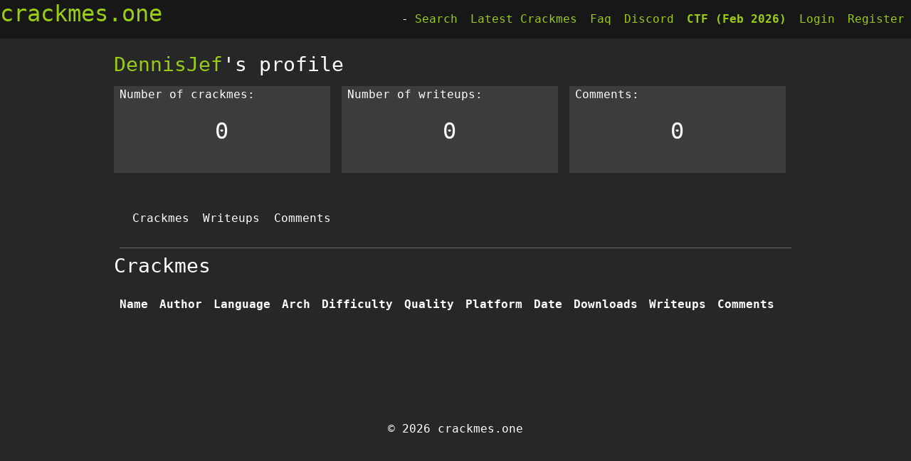

--- FILE ---
content_type: text/html; charset=utf-8
request_url: https://crackmes.one/user/DennisJef
body_size: 2105
content:
<!DOCTYPE html>
<html lang="en">
    <head>
        <meta charset="UTF-8">
        <meta name="viewport" content="width=device-width, initial-scale=1.0">
        <meta http-equiv="X-UA-Compatible" content="ie=edge">
        <meta property="og:type" content="website" />
        <meta property="og:url" content="https://crackmes.one" />
        <meta property="og:title" content="Profile"/>
        <meta property="og:image" content="/static/favicons/crackmes-logo.png"/>
        <meta name="theme-color" content="#9acc14">
        <link rel="icon" type="image/x-icon" href="/static/favicons/crackmes-logo.png">
        <link rel="stylesheet" href="/static/css/spectre.min.css">
        <link rel="stylesheet" href="/static/css/spectre-exp.min.css">
        <link rel="stylesheet" href="/static/css/spectre-icons.min.css">
        <link rel="stylesheet" href="/static/css/custom.css">
        <script src='https://www.google.com/recaptcha/api.js'></script>
        <title>Profile</title>
        
    </head>
    <body>
        <style>
            .off-canvas-sidebar.active {
                transform: translateX(0);
            }
            .off-canvas-sidebar.active ~ .off-canvas-overlay {
                display: block;
            }
        </style>
        <script>
            function toggleSidebar(id) {
                var sidebar = document.getElementById(id);
                if (sidebar) sidebar.classList.add('active');
            }
            function closeSidebar() {
                document.querySelectorAll('.off-canvas-sidebar.active').forEach(function(s) {
                    s.classList.remove('active');
                });
                if (window.location.hash) {
                    history.replaceState(null, '', window.location.pathname + window.location.search);
                }
            }
        </script>
        <header class="navbar hide-xs">
    <section class="navbar-section">
        <h2><a href="/" class="title-navbar">crackmes.one</a></h2>
    </section>
    <section class="navbar-center">
        -
    </section>

    

<section class="navbar-section">
    <a href="/search" class="btn btn-link">Search</a>
    <a href="/lasts/1" class="btn btn-link">Latest Crackmes</a>
    <a href="/faq" class="btn btn-link">Faq</a>
    <a href="https://discord.gg/2pPV3yq" class="btn btn-link">Discord</a>
    <a href="https://crackmesone.ctfd.io/" class="btn btn-link" target="_blank" style="color: #9acc14; font-weight: bold;">CTF (Feb 2026)</a>
    <a href="/login" class="btn btn-link">Login</a>
    <a href="/register" class="btn btn-link">Register</a>
</section>
</header>
<div class="off-canvas show-xs">
    <h2 class="text-center"><a href="/" class="title-navbar">crackmes.one</a></h2>
    <a class="off-canvas-toggle btn btn-primary btn-action" href="#" onclick="toggleSidebar('sidebar-id-guest'); return false;">
        <i class="icon icon-menu"></i>
    </a>

    <div id="sidebar-id-guest" class="off-canvas-sidebar">
        <ul class="nav">
            <li class="nav"><a href="/search" class="btn btn-link">Search</a>
            <li class="nav"><a href="/lasts/1" class="btn btn-link">Latest Crackmes</a></li>
            <li class="nav"><a href="/faq" class="btn btn-link">Faq</a></li>
            <li class="nav"><a href="https://discord.gg/2pPV3yq" class="btn btn-link">Discord</a></li>
            <li class="nav"><a href="https://crackmesone.ctfd.io/" class="btn btn-link" target="_blank" style="color: #9acc14; font-weight: bold;">CTF (Feb 2026)</a></li>
            <li class="nav"><a href="/login" class="btn btn-link">Login</a></li>
            <li class="nav"><a href="/register" class="btn btn-link">Register</a></li>
        </ul>
    </div>
    <a class="off-canvas-overlay" href="#" onclick="closeSidebar(); return false;"></a>
</div>

        
            
        
        
<script language="javascript" type="text/javascript">
    function changeTab1(id1, id2, id3) {
        document.getElementById(id3).style.display = 'none';
        document.getElementById(id2).style.display = 'none';
        document.getElementById(id1).style.display = 'block';
    }
</script>
<div class="container grid-lg wrapper">
    <h3><a href="">DennisJef</a>'s profile</h3>
    <div class="columns col-12 ">
        <div class="column col-4">
            <div class="column col-12 panel-background">
                <p>Number of crackmes: </p>
                <h2 class="text-center"> 0</h2><br>
            </div>
        </div>
        <div class="column col-4">
            <div class="column col-12 panel-background">
                <p>Number of writeups: </p>
                <h2 class="text-center"> 0</h2><br>
            </div>
        </div>
        <div class="column col-4">
            <div class="column col-12 panel-background">
                <p>Comments: </p>
                <h2 class="text-center"> 0</h2><br>
            </div>
        </div>
    </div><br>
    <div class="container grid-lg wrapper">
        <div class="column col-4" style="margin-bottom:20px;">
            <ul class="tab tab-block" style="border-bottom: .05rem solid transparent;">
                <li class="tab-item">
                    <a onclick="changeTab1('crackmes', 'comments', 'solutions')">Crackmes</a>
                </li>
                <li class="tab-item">
                    <a onclick="changeTab1('solutions', 'comments', 'crackmes')">Writeups</a>
                </li>
                <li class="tab-item">
                    <a onclick="changeTab1('comments', 'solutions', 'crackmes')">Comments</a>
                </li>
            </ul>
        </div>
        <div class="divider"></div>
        <div class="columns col-12" id="crackmes">
            <h3>Crackmes</h3>
            <div class="table-responsive">
                <table class="table table-striped">
                    <thead>
                        <tr style="text-align: center;">
                        <th style="width: 18%;">Name</th>
                        <th style="width: 15%;">Author</th>
                        <th style="width: 9%;">Language</th>
                        <th style="width: 7%;">Arch</th>
                        <th style="width: 4%;">Difficulty</th>
                        <th style="width: 4%;">Quality</th>
                        <th style="width: 9%;">Platform</th>
                        <th style="width: 9%;">Date</th>
                        <th style="width: 5%;">Downloads</th>
                        <th style="width: 5%;">Writeups</th>
                        <th style="width: 5%;">Comments</th>
                        </tr>
                    </thead>
                    <tbody id="content-list">
                        
                    </tbody>
                </table>
            </div>
        </div>


        <div class="columns col-12" id="solutions" style="display: none">
            <h3>Writeups</h3>
            <div class="table-responsive">
                <table class="table table-striped">
                    <thead>
                        <tr style="text-align: center;">
                            <th style="width: 40%;">Crackme</th>
                            <th style="width: 20%;">Date</th>
                            <th style="width: 40%;">Infos</th>
                        </tr>
                    </thead>
                    <tbody id="content-list">
                        
                    </tbody>
                </table>
            </div>
        </div>

        <div class="columns col-12 " id="comments" style="display: none">
            <h3>Comments</h3>
            <div class="table-responsive">
                <table class="table table-striped">
                    <thead>
                        <tr style="text-align: center;">
                            <th style="width: 30%;">Crackme</th>
                            <th style="width: 50%;">Comment</th>
                            <th style="width: 20%;">Date</th>
                        </tr>
                    </thead>
                    <tbody id="content-list">
                        
                    </tbody>
                </table>
            </div>
        </div>
    </div><br/>

    

</div>

<footer class="container grid-lg wrapper" style="margin-top: 30px; text-align: center;">
    <p>&copy; 2026 crackmes.one</p>
</footer>

        
    </body>
</html>

--- FILE ---
content_type: text/css; charset=utf-8
request_url: https://crackmes.one/static/css/spectre-icons.min.css
body_size: 9064
content:
/*! Spectre.css Icons v0.5.1 | MIT License | github.com/picturepan2/spectre */.icon{box-sizing:border-box;display:inline-block;font-size:inherit;font-style:normal;height:1em;position:relative;text-indent:-9999px;vertical-align:middle;width:1em}.icon::after,.icon::before{display:block;left:50%;position:absolute;top:50%;transform:translate(-50%,-50%)}.icon.icon-2x{font-size:1.6rem}.icon.icon-3x{font-size:2.4rem}.icon.icon-4x{font-size:3.2rem}.accordion .icon,.btn .icon,.menu .icon,.toast .icon{vertical-align:-10%}.btn-lg .icon{vertical-align:-15%}.icon-arrow-down::before,.icon-arrow-left::before,.icon-arrow-right::before,.icon-arrow-up::before,.icon-back::before,.icon-downward::before,.icon-forward::before,.icon-upward::before{border:.1rem solid currentColor;border-bottom:0;border-right:0;content:"";height:.65em;width:.65em}.icon-arrow-down::before{transform:translate(-50%,-75%) rotate(225deg)}.icon-arrow-left::before{transform:translate(-25%,-50%) rotate(-45deg)}.icon-arrow-right::before{transform:translate(-75%,-50%) rotate(135deg)}.icon-arrow-up::before{transform:translate(-50%,-25%) rotate(45deg)}.icon-back::after,.icon-forward::after{background:currentColor;content:"";height:.1rem;width:.8em}.icon-downward::after,.icon-upward::after{background:currentColor;content:"";height:.8em;width:.1rem}.icon-back::after{left:55%}.icon-back::before{transform:translate(-50%,-50%) rotate(-45deg)}.icon-downward::after{top:45%}.icon-downward::before{transform:translate(-50%,-50%) rotate(-135deg)}.icon-forward::after{left:45%}.icon-forward::before{transform:translate(-50%,-50%) rotate(135deg)}.icon-upward::after{top:55%}.icon-upward::before{transform:translate(-50%,-50%) rotate(45deg)}.icon-caret::before{border-left:.3em solid transparent;border-right:.3em solid transparent;border-top:.3em solid currentColor;content:"";height:0;transform:translate(-50%,-25%);width:0}.icon-menu::before{background:currentColor;box-shadow:0 -.35em,0 .35em;content:"";height:.1rem;width:100%}.icon-apps::before{background:currentColor;box-shadow:-.35em -.35em,-.35em 0,-.35em .35em,0 -.35em,0 .35em,.35em -.35em,.35em 0,.35em .35em;content:"";height:3px;width:3px}.icon-resize-horiz::after,.icon-resize-horiz::before,.icon-resize-vert::after,.icon-resize-vert::before{border:.1rem solid currentColor;border-bottom:0;border-right:0;content:"";height:.45em;width:.45em}.icon-resize-horiz::before,.icon-resize-vert::before{transform:translate(-50%,-90%) rotate(45deg)}.icon-resize-horiz::after,.icon-resize-vert::after{transform:translate(-50%,-10%) rotate(225deg)}.icon-resize-horiz::before{transform:translate(-90%,-50%) rotate(-45deg)}.icon-resize-horiz::after{transform:translate(-10%,-50%) rotate(135deg)}.icon-more-horiz::before,.icon-more-vert::before{background:currentColor;border-radius:50%;box-shadow:-.4em 0,.4em 0;content:"";height:3px;width:3px}.icon-more-vert::before{box-shadow:0 -.4em,0 .4em}.icon-cross::before,.icon-minus::before,.icon-plus::before{background:currentColor;content:"";height:.1rem;width:100%}.icon-cross::after,.icon-plus::after{background:currentColor;content:"";height:100%;width:.1rem}.icon-cross::before{width:100%}.icon-cross::after{height:100%}.icon-cross::after,.icon-cross::before{transform:translate(-50%,-50%) rotate(45deg)}.icon-check::before{border:.1rem solid currentColor;border-right:0;border-top:0;content:"";height:.5em;transform:translate(-50%,-75%) rotate(-45deg);width:.9em}.icon-stop{border:.1rem solid currentColor;border-radius:50%}.icon-stop::before{background:currentColor;content:"";height:.1rem;transform:translate(-50%,-50%) rotate(45deg);width:1em}.icon-shutdown{border:.1rem solid currentColor;border-radius:50%;border-top-color:transparent}.icon-shutdown::before{background:currentColor;content:"";height:.5em;top:.1em;width:.1rem}.icon-refresh::before{border:.1rem solid currentColor;border-radius:50%;border-right-color:transparent;content:"";height:1em;width:1em}.icon-refresh::after{border:.2em solid currentColor;border-left-color:transparent;border-top-color:transparent;content:"";height:0;left:80%;top:20%;width:0}.icon-search::before{border:.1rem solid currentColor;border-radius:50%;content:"";height:.75em;left:5%;top:5%;transform:translate(0,0) rotate(45deg);width:.75em}.icon-search::after{background:currentColor;content:"";height:.1rem;left:80%;top:80%;transform:translate(-50%,-50%) rotate(45deg);width:.4em}.icon-edit::before{border:.1rem solid currentColor;content:"";height:.4em;transform:translate(-40%,-60%) rotate(-45deg);width:.85em}.icon-edit::after{border:.15em solid currentColor;border-right-color:transparent;border-top-color:transparent;content:"";height:0;left:5%;top:95%;transform:translate(0,-100%);width:0}.icon-delete::before{border:.1rem solid currentColor;border-bottom-left-radius:.1rem;border-bottom-right-radius:.1rem;border-top:0;content:"";height:.75em;top:60%;width:.75em}.icon-delete::after{background:currentColor;box-shadow:-.25em .2em,.25em .2em;content:"";height:.1rem;top:.05rem;width:.5em}.icon-share{border:.1rem solid currentColor;border-radius:.1rem;border-right:0;border-top:0}.icon-share::before{border:.1rem solid currentColor;border-left:0;border-top:0;content:"";height:.4em;left:100%;top:.25em;transform:translate(-125%,-50%) rotate(-45deg);width:.4em}.icon-share::after{border:.1rem solid currentColor;border-bottom:0;border-radius:75% 0;border-right:0;content:"";height:.5em;width:.6em}.icon-flag::before{background:currentColor;content:"";height:1em;left:15%;width:.1rem}.icon-flag::after{border:.1rem solid currentColor;border-bottom-right-radius:.1rem;border-left:0;border-top-right-radius:.1rem;content:"";height:.65em;left:60%;top:35%;width:.8em}.icon-bookmark::before{border:.1rem solid currentColor;border-bottom:0;border-top-left-radius:.1rem;border-top-right-radius:.1rem;content:"";height:.9em;width:.8em}.icon-bookmark::after{border:.1rem solid currentColor;border-bottom:0;border-left:0;border-radius:.1rem;content:"";height:.5em;transform:translate(-50%,35%) rotate(-45deg) skew(15deg,15deg);width:.5em}.icon-download,.icon-upload{border-bottom:.1rem solid currentColor}.icon-download::before,.icon-upload::before{border:.1rem solid currentColor;border-bottom:0;border-right:0;content:"";height:.5em;transform:translate(-50%,-60%) rotate(-135deg);width:.5em}.icon-download::after,.icon-upload::after{background:currentColor;content:"";height:.6em;top:40%;width:.1rem}.icon-upload::before{transform:translate(-50%,-60%) rotate(45deg)}.icon-upload::after{top:50%}.icon-time{border:.1rem solid currentColor;border-radius:50%}.icon-time::before{background:currentColor;content:"";height:.4em;transform:translate(-50%,-75%);width:.1rem}.icon-time::after{background:currentColor;content:"";height:.3em;transform:translate(-50%,-75%) rotate(90deg);transform-origin:50% 90%;width:.1rem}.icon-mail::before{border:.1rem solid currentColor;border-radius:.1rem;content:"";height:.8em;width:1em}.icon-mail::after{border:.1rem solid currentColor;border-right:0;border-top:0;content:"";height:.5em;transform:translate(-50%,-90%) rotate(-45deg) skew(10deg,10deg);width:.5em}.icon-people::before{border:.1rem solid currentColor;border-radius:50%;content:"";height:.45em;top:25%;width:.45em}.icon-people::after{border:.1rem solid currentColor;border-radius:50% 50% 0 0;content:"";height:.4em;top:75%;width:.9em}.icon-message{border:.1rem solid currentColor;border-bottom:0;border-radius:.1rem;border-right:0}.icon-message::before{border:.1rem solid currentColor;border-bottom-right-radius:.1rem;border-left:0;border-top:0;content:"";height:.8em;left:65%;top:40%;width:.7em}.icon-message::after{background:currentColor;border-radius:.1rem;content:"";height:.3em;left:10%;top:100%;transform:translate(0,-90%) rotate(45deg);width:.1rem}.icon-photo{border:.1rem solid currentColor;border-radius:.1rem}.icon-photo::before{border:.1rem solid currentColor;border-radius:50%;content:"";height:.25em;left:35%;top:35%;width:.25em}.icon-photo::after{border:.1rem solid currentColor;border-bottom:0;border-left:0;content:"";height:.5em;left:60%;transform:translate(-50%,25%) rotate(-45deg);width:.5em}.icon-link::after,.icon-link::before{border:.1rem solid currentColor;border-radius:5em 0 0 5em;border-right:0;content:"";height:.5em;width:.75em}.icon-link::before{transform:translate(-70%,-45%) rotate(-45deg)}.icon-link::after{transform:translate(-30%,-55%) rotate(135deg)}.icon-location::before{border:.1rem solid currentColor;border-radius:50% 50% 50% 0;content:"";height:.8em;transform:translate(-50%,-60%) rotate(-45deg);width:.8em}.icon-location::after{border:.1rem solid currentColor;border-radius:50%;content:"";height:.2em;transform:translate(-50%,-80%);width:.2em}.icon-emoji{border:.1rem solid currentColor;border-radius:50%}.icon-emoji::before{border-radius:50%;box-shadow:-.17em -.15em,.17em -.15em;content:"";height:.1em;width:.1em}.icon-emoji::after{border:.1rem solid currentColor;border-bottom-color:transparent;border-radius:50%;border-right-color:transparent;content:"";height:.5em;transform:translate(-50%,-40%) rotate(-135deg);width:.5em}

--- FILE ---
content_type: text/css; charset=utf-8
request_url: https://crackmes.one/static/css/custom.css
body_size: 5943
content:

/* LINK AND BUTTON */
a {color: #9acc14;}
a:visited{ color: #9acc14;}
a:hover { color: #9acc14; text-decoration: none;}
a:active { color: #9acc14;}
.btn.btn-link {
    background: 0 0;
    border-color: transparent;
    color: #9acc14;
}
.btn {
  border: .05rem solid #9acc13;
  color: #9acc14;
}
.btn:focus, .btn:hover {
    background: #f1f1fc;
    border-color: #9acc14;
}
.btn.btn-primary {
    background: #9acc14;
    border-color: #9acc14;
}
.btn.active, .btn:active {
    background: #9acc14;
    border-color: #9acc14;
}
.btn.btn-link.active, .btn.btn-link:active, .btn.btn-link:focus, .btn.btn-link:hover {
    color: #9acc14;
}
.form-input:focus {
    border-color: #9acc14;
}
.form-select {
    color: #272727;
}
.form-select:focus {
    border-color: #9acc14;
}
button, select {
    text-transform: none;
}
button, input, optgroup, select, textarea {
    font-family: inherit;
    font-size: inherit;
    line-height: inherit;
    margin: 0;
}
.btn.btn-primary:focus, .btn.btn-primary:hover {
    background: #9acc14;
    border-color: #9acc14;
}
*, ::after, ::before {
    box-sizing: inherit;
}

/* FIX FOOTER BOTTOM AND STYLE */
body {
    display: flex;
    flex-direction: column;
    min-height: 100vh;
    background: rgb(39, 39, 39);
    color:white; 
    font-family: ubuntu mono,monospace;
}
.wrapper {
    flex:1;
}

/* TIMELINE */
.timeline .timeline-item .timeline-icon::before {
border: .1rem solid #9acc13;
}
.timeline .timeline-item .timeline-icon.icon-lg {
background: #9acc13;
line-height: 1rem;
}
.timeline .timeline-item::before {
background: #797979;
}

/* MARGIN CONTAINER <-> TOPBAR */
.container {
    margin-top: 20px;
}

/* DIVIDER */
.divider {
    border-top: .05rem solid #6b6b6b
}

/* NAVBAR */
.navbar {
    background: #171717;
}

/* LOGIN AND REGISTER FORM */
.panel-input {
    border: 1px solid #9acc13;
    margin: 20px;
    padding: 10px 10px 10px 10px;
    border-radius: 2%;
}

/* TABLE */
.table.table-striped tbody tr:nth-of-type(odd) {
    background: rgb(49, 49, 49);
}
.table td {
    border-bottom: 0rem solid #f0f1f4;
}
.table th {
    border-bottom: 0rem solid #727e96;
}

/* RESPONSIVE TABLE - horizontal scroll on overflow */
.table-responsive {
    overflow-x: auto;
    -webkit-overflow-scrolling: touch;
}
.table-responsive .table {
    width: 100%;
    min-width: 800px;
}
.bar .bar-item {
        background: #9acc14;
}
.bar {
        background: #4e4e4e;
}
tbody tr:first-child td .tile .tile-content:before {
        font-family: FontAwesome;
    content: "\f005   " !important;
    color: #ffb860;
}

/* SIGNAL COLOR */
.signal-hard {
    color: #d64c4c;
}
.signal-medium {
    color: #ffc149;
}
.signal-easy {
    color: #9acc14;
}

/* CONTAINER BACKGROUND */
.panel-background {
    background: #3c3c3c;
}

/* DOWNLOAD BUTTON */
.btn-download {
    border-radius: 0%;
    float: right;
}

/* COMMENT AUTHOR */
.comment-author {
    background: #9acc1347;
}

/* TITLE NVBAR */
.title-navbar {color: #9acc13;}
.title-navbar:visited{ color: #9acc13;}
.title-navbar:hover { color: #9acc13; text-decoration: none;}
.title-navbar:active { color: #9acc13;}

/* RESPONSIVE NAVBAR */
.off-canvas .off-canvas-sidebar {
    background: #2a2b2c;
}

/* UPLOAD BUTTON */
.upload-btn {
    background: transparent;
    color: white;
    border: transparent;
    padding-left: 0px;
}

/*  TABS CRACKME */
.badge:not([data-badge])::after, .badge[data-badge]::after {
    background: #9acc13;
    box-shadow: 0 0 0 0rem #fff
}

.tab .tab-item a.active, .tab .tab-item.active a {
    border-bottom-color: #9acc13;
    color: white;
}

.tab .tab-item a:focus, .tab .tab-item a:hover {
    color: #9acc13;
    cursor: pointer;
}

.solution-link {
    color: #d800ff;
}
.solution-link:visited {
    color: #d800ff;
}
.solution-link {
    color: #d800ff;
}
.solution-link:hover {
    color: #d800ff;
}
.solution-link:active {
    color: #d800ff;
}

/* CONTAINER */

.modal-container {
    background: #383838;
}

/* NOTIFS */
.notif-divider.divider-vert[data-content]::after, .notif-divider.divider[data-content]::after, .empty {
	background: rgb(39, 39, 39);
}

.notif-item {
    border: 1px solid #a0cc28;
    padding: 10px 4px;
    margin: 10px 0;
    border-radius: 6px;
}

.notif-time {
    margin-right: 10px;
    font-size: 0.85em;
}

.notif-item.active {
    background-color: #3b512073;
}

.notif-item .icon {
    float: right;
}

.notif-day-container {
    margin-bottom: 35px;
}

.empty {
    color: #9acc14;
}

/* FAQ ANCHOR LINKS */
.anchor-link {
    opacity: 0;
    margin-left: 0.5rem;
    font-size: 0.8em;
    text-decoration: none;
    color: #9acc14;
    transition: opacity 0.3s ease;
}

h3:hover .anchor-link {
    opacity: 1;
}

.anchor-link:hover {
    opacity: 1 !important;
    text-decoration: none;
    color: #9acc14;
}

/* NOTIFICATION BADGE */
.notif-link {
    position: relative;
}

.notif-badge {
    position: absolute;
    top: -2px;
    right: -2px;
    background: #e74c3c;
    color: white;
    border-radius: 50%;
    padding: 0px 5px;
    font-size: 10px;
    min-width: 16px;
    height: 16px;
    line-height: 16px;
    text-align: center;
}

/* READ NOTIFICATIONS (dimmed) */
.notif-item:not(.active) {
    opacity: 0.5;
    border-color: #6b6b6b;
}

/* NOTIFICATION ACTION ICONS */
.notif-item .notif-mark-read {
    color: #9acc14;
    cursor: pointer;
}

.notif-item .notif-mark-read:hover {
    color: #b8f016;
}

.notif-item .notif-delete {
    cursor: pointer;
}

.notif-item .notif-delete:hover {
    color: #e74c3c;
}

/* PAGINATION */
.pagination-controls {
    display: flex;
    align-items: center;
    justify-content: center;
    gap: 10px;
    margin: 15px 0;
}

.pagination-controls .btn-sm {
    padding: 4px 12px;
    font-size: 12px;
}

.pagination-controls .btn-sm:disabled {
    opacity: 0.5;
    cursor: not-allowed;
}

.pagination-info {
    color: #9acc14;
    font-size: 14px;
    min-width: 120px;
    text-align: center;
}